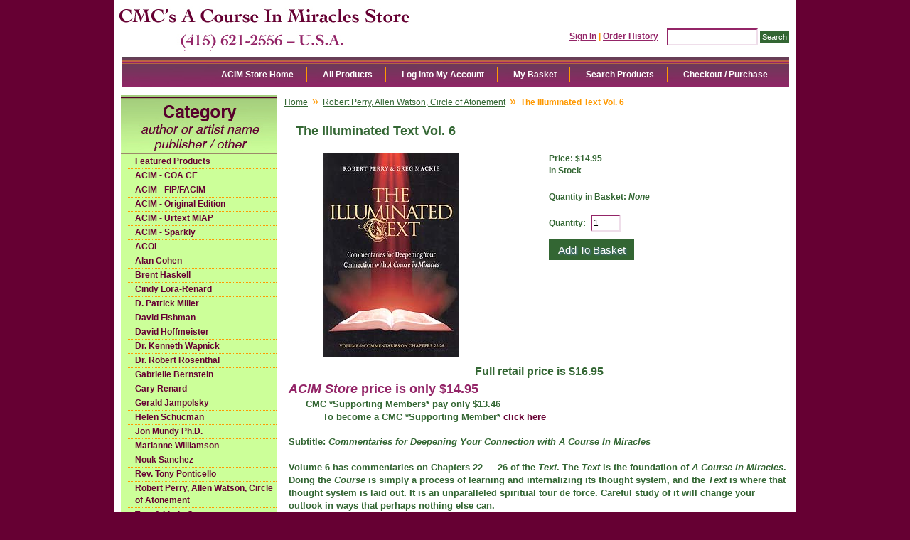

--- FILE ---
content_type: text/html; charset=utf-8
request_url: https://www.miracles-course.org/Merchant2/merchant.mvc?Screen=PROD&Product_Code=Rca0300&Session_ID=cc695cf8fad56dba812b2d0b6b70cd8c
body_size: 7074
content:
<!DOCTYPE html><html><head><title>CMC's A Course In Miracles Store The Illuminated Text Vol. 6</title><base href="https://www.miracles-course.org/Merchant2/" /><link type="text/css" media="all" rel="stylesheet" href="css/00000001/05092012.css?T=274e5c82" data-resource-group="css_list" data-resource-code="05092012" /><style type="text/css">#category-tree { background-color: #ccff99; background-image: none } #category-tree-footer { background-color: #ccff99 } #free-shipping { background-image: url("graphics/00000001/ACIM_resource_linka.jpg") } #header { background-image: url("graphics/00000001/ACIM_Main.jpg") } #navigation-bar { background-color: #ffffff } #navigation-bar li, #navigation-bar li a:link, #navigation-bar li a:visited, #navigation-bar li a:hover, #navigation-bar li a:active { font-weight: bold } #social-media { background-color: #ccff99; background-image: none } #welcome-banner { background-color: #ccff99 } body { background-color: #660033; background-image: none; font-weight: bold } h1 { font-weight: bold }</style><script type="text/javascript">
var MMThemeBreakpoints =
[
{
"code":	"mobile",
"name":	"Mobile",
"start":	{
"unit": "px",
"value": ""
}
,
"end":	{
"unit": "em",
"value": "39.999"
}
}
,{
"code":	"tablet",
"name":	"Tablet",
"start":	{
"unit": "px",
"value": ""
}
,
"end":	{
"unit": "em",
"value": "59.999"
}
}
];
</script>
<script type="text/javascript">
var json_url = "https:\/\/www.miracles-course.org\/Merchant2\/json.mvc\u003F";
var json_nosessionurl = "https:\/\/www.miracles-course.org\/Merchant2\/json.mvc\u003F";
var Store_Code = "bookstore";
</script>
<script type="text/javascript" src="https://www.miracles-course.org/Merchant2/clientside.mvc?T=af5e2e97&amp;Filename=ajax.js" integrity="sha512-hBYAAq3Edaymi0ELd4oY1JQXKed1b6ng0Ix9vNMtHrWb3FO0tDeoQ95Y/KM5z3XmxcibnvbVujqgLQn/gKBRhA==" crossorigin="anonymous"></script>
<script type="text/javascript" src="https://www.miracles-course.org/Merchant2/clientside.mvc?T=af5e2e97&amp;Filename=runtime_ui.js" integrity="sha512-ZIZBhU8Ftvfk9pHoUdkXEXY8RZppw5nTJnFsMqX+3ViPliSA/Y5WRa+eK3vIHZQfqf3R/SXEVS1DJTjmKgVOOw==" crossorigin="anonymous"></script>
<script type="text/javascript" src="https://www.miracles-course.org/Merchant2/clientside.mvc?T=af5e2e97&amp;Module_Code=cmp-cssui-searchfield&amp;Filename=runtime.js" integrity="sha512-GT3fQyjPOh3ZvhBeXjc3+okpwb4DpByCirgPrWz6TaihplxQROYh7ilw9bj4wu+hbLgToqAFQuw3SCRJjmGcGQ==" crossorigin="anonymous"></script>
<script type="text/javascript">
var MMSearchField_Search_URL_sep = "https:\/\/www.miracles-course.org\/Merchant2\/merchant.mvc\u003FScreen\u003DSRCH\u0026Session_ID\u003Dcc695cf8fad56dba812b2d0b6b70cd8c\u0026Search=";
(function( obj, eventType, fn )
{
if ( obj.addEventListener )
{
obj.addEventListener( eventType, fn, false );
}
else if ( obj.attachEvent )
{
obj.attachEvent( 'on' + eventType, fn );
}
})( window, 'mmsearchfield_override', function()
{
MMSearchField.prototype.onMenuAppendHeader = function(){return null;}MMSearchField.prototype.onMenuAppendItem = function( data ){var span;span = newElement( 'span', null, null, null );span.innerHTML = data;return span;}MMSearchField.prototype.onMenuAppendStoreSearch = function( search_value ){var item;item = newElement( 'div', { 'class': 'mm_searchfield_menuitem mm_searchfield_menuitem_storesearch' }, null, null );item.element_text = newTextNode( 'Search store for product "' + search_value + '"', item );return item;}MMSearchField.prototype.onFocus = function( e ) { ; };MMSearchField.prototype.onBlur = function( e ) { ; };
} );
</script>
<script type="text/javascript">function createCookie(name,value,days){if(days){var date=new Date();date.setTime(date.getTime()+(days*24*60*60*1000));var expires="; expires="+date.toGMTString();}else var expires="";document.cookie=name+"="+value+expires+"; path=/";}function eraseCookie(name,value){createCookie(name,value,-1);}</script><!-- Not Mobile --><script type="text/javascript" src="https://www.miracles-course.org/Merchant2/clientside.mvc?T=af5e2e97&Module_Code=mvga&amp;Filename=mvga.js"></script><link type="text/css" media="all" rel="stylesheet" integrity="sha256-lWOXBr8vqpiy3pliCN1FmPIYkHdcr8Y0nc2BRMranrA= sha384-0K5gx4GPe3B0+RaqthenpKbJBAscHbhUuTd+ZmjJoHkRs98Ms3Pm2S4BvJqkmBdh sha512-wrhf+QxqNNvI+O73Y1XxplLd/Bt2GG2kDlyCGfeByKkupyZlAKZKAHXE2TM9/awtFar6eWl+W9hNO6Mz2QrA6Q==" crossorigin="anonymous" href="https://www.miracles-course.org/Merchant2/json.mvc?Store_Code=bookstore&amp;Function=CSSResource_Output&amp;CSSResource_Code=mm-theme-styles&T=50b4fd94" data-resource-group="modules" data-resource-code="mm-theme-styles" /><script type="text/javascript" src="https://www.miracles-course.org/Merchant2/clientside.mvc?T=af5e2e97&amp;Filename=runtime.js" integrity="sha512-EiU7WIxWkagpQnQdiP517qf12PSFAddgl4rw2GQi8wZOt6BLZjZIAiX4R53VP0ePnkTricjSB7Edt1Bef74vyg==" crossorigin="anonymous"></script><script type="text/javascript" src="https://www.miracles-course.org/Merchant2/clientside.mvc?T=af5e2e97&amp;Filename=MivaEvents.js" integrity="sha512-bmgSupmJLB7km5aCuKy2K7B8M09MkqICKWkc+0w/Oex2AJv3EIoOyNPx3f/zwF0PZTuNVaN9ZFTvRsCdiz9XRA==" crossorigin="anonymous"></script><script type="text/javascript" src="https://www.miracles-course.org/Merchant2/clientside.mvc?T=af5e2e97&amp;Filename=AttributeMachine.js" integrity="sha512-e2qSTe38L8wIQn4VVmCXg72J5IKMG11e3c1u423hqfBc6VT0zY/aG1c//K/UjMA6o0xmTAyxRmPOfEUlOFFddQ==" crossorigin="anonymous"></script><script>AttributeMachine.prototype.Generate_Swatch = function( product_code, attribute, option ){var swatch	= document.createElement( 'li' );var span	= document.createElement( 'span' ); // to vertically center the swatch imagesvar img	= document.createElement( 'img' );img.src	= option.image;swatch.appendChild( span );swatch.appendChild( img );return swatch;}</script><script type="text/javascript" src="https://www.miracles-course.org/Merchant2/clientside.mvc?T=af5e2e97&amp;Filename=ImageMachine.js" integrity="sha512-luSn6atUPOw8U8HPV927zNVkcbbDcvbAlaSh/MEWznSCrOzPC2iQVeXSwLabEEn43FBmR6lKN0jhsWKmJR4n1Q==" crossorigin="anonymous"></script><script>ImageMachine.prototype.ImageMachine_Generate_Thumbnail = function( thumbnail_image, main_image, closeup_image, type_code ){var thumbnail	= document.createElement( 'li' );var span	= document.createElement( 'span' ); // to vertically center the thumbnail imagesvar img	= document.createElement( 'img' );img.src	= thumbnail_image;thumbnail.appendChild( span );thumbnail.appendChild( img );return thumbnail;}</script><style>.product-attributes{margin:10px 0px}.product-attributes input[type="checkbox"]{width:20px;height:20px;vertical-align: middle;}.product-attributes .field{font-size:16px} </style></head><body class="PROD"><div id="site-container"><div id="global-header"><div id="search"><form method="post" action="https://www.miracles-course.org/Merchant2/merchant.mvc?Session_ID=cc695cf8fad56dba812b2d0b6b70cd8c&Screen=SRCH"><input type="hidden" name="Store_Code" value="bookstore" /><input type="text" name="Search" id="searchfield" value="" class="textfield" /><input type="submit" value="Search" class="button" /></form></div><div id="header-links"><a href="https://www.miracles-course.org/Merchant2/merchant.mvc?Screen=LOGN&amp;Session_ID=cc695cf8fad56dba812b2d0b6b70cd8c">Sign In</a><span class="grey">|</span><a href="https://www.miracles-course.org/Merchant2/merchant.mvc?Screen=ORHL&amp;Session_ID=cc695cf8fad56dba812b2d0b6b70cd8c">Order History</a></div><div id="logo"><a href="https://www.miracles-course.org/Merchant2/merchant.mvc?Screen=SFNT&amp;Session_ID=cc695cf8fad56dba812b2d0b6b70cd8c"></a></div></div><div id="navigation-bar"><ul>
<li class="navigation-item-off first-child" id="nav-checkout">
<div class="item-left-side"><div class="item-right-side"><a href="https://www.miracles-course.org/Merchant2/merchant.mvc?Screen=OINF&amp;Session_ID=cc695cf8fad56dba812b2d0b6b70cd8c">Checkout / Purchase</a></div></div>
</li>
<li class="navigation-item-off" id="nav-search">
<div class="item-left-side"><div class="item-right-side"><a href="https://www.miracles-course.org/Merchant2/merchant.mvc?Screen=SRCH&amp;Session_ID=cc695cf8fad56dba812b2d0b6b70cd8c">Search Products</a></div></div>
</li>
<li class="navigation-item-off" id="nav-basket">
<div class="item-left-side"><div class="item-right-side"><a href="https://www.miracles-course.org/Merchant2/merchant.mvc?Screen=BASK&amp;Session_ID=cc695cf8fad56dba812b2d0b6b70cd8c">My Basket</a></div></div>
</li>
<li class="navigation-item-off" id="nav-account">
<div class="item-left-side"><div class="item-right-side">
<a href="https://www.miracles-course.org/Merchant2/merchant.mvc?Screen=LOGN&amp;Session_ID=cc695cf8fad56dba812b2d0b6b70cd8c">Log Into My Account</a>
</div></div>
</li>
<li class="navigation-item-off" id="nav-all-products">
<div class="item-left-side"><div class="item-right-side"><a href="https://www.miracles-course.org/Merchant2/merchant.mvc?Screen=PLST&amp;Session_ID=cc695cf8fad56dba812b2d0b6b70cd8c">All Products</a></div></div>
</li>
<li class="navigation-item-off" id="nav-storefront">
<div class="item-left-side"><div class="item-right-side"><a href="https://www.miracles-course.org/Merchant2/merchant.mvc?Screen=SFNT&amp;Session_ID=cc695cf8fad56dba812b2d0b6b70cd8c">ACIM Store Home</a></div></div>
</li>
</ul></div><table id="content-container"><tr><td id="left-navigation"><div id="category-tree-header"></div><div id="category-tree-top-image"><div id="category-tree-bottom-image"><div id="category-tree"><div class="level-1"><a href="https://www.miracles-course.org/Merchant2/merchant.mvc?Screen=CTGY&amp;Category_Code=featured_products&amp;Session_ID=cc695cf8fad56dba812b2d0b6b70cd8c">Featured Products</a></div><div class="level-1"><a href="https://www.miracles-course.org/Merchant2/merchant.mvc?Screen=CTGY&amp;Category_Code=COACE&amp;Session_ID=cc695cf8fad56dba812b2d0b6b70cd8c">ACIM - COA CE</a></div><div class="level-1"><a href="https://www.miracles-course.org/Merchant2/merchant.mvc?Screen=CTGY&amp;Category_Code=Mir&amp;Session_ID=cc695cf8fad56dba812b2d0b6b70cd8c">ACIM - FIP/FACIM</a></div><div class="level-1"><a href="https://www.miracles-course.org/Merchant2/merchant.mvc?Screen=CTGY&amp;Category_Code=Ori&amp;Session_ID=cc695cf8fad56dba812b2d0b6b70cd8c">ACIM - Original Edition</a></div><div class="level-1"><a href="https://www.miracles-course.org/Merchant2/merchant.mvc?Screen=CTGY&amp;Category_Code=Mia&amp;Session_ID=cc695cf8fad56dba812b2d0b6b70cd8c">ACIM - Urtext MIAP</a></div><div class="level-1"><a href="https://www.miracles-course.org/Merchant2/merchant.mvc?Screen=CTGY&amp;Category_Code=Spa&amp;Session_ID=cc695cf8fad56dba812b2d0b6b70cd8c">ACIM - Sparkly</a></div><div class="level-1"><a href="https://www.miracles-course.org/Merchant2/merchant.mvc?Screen=CTGY&amp;Category_Code=Col&amp;Session_ID=cc695cf8fad56dba812b2d0b6b70cd8c">ACOL</a></div><div class="level-1"><a href="https://www.miracles-course.org/Merchant2/merchant.mvc?Screen=CTGY&amp;Category_Code=Ala&amp;Session_ID=cc695cf8fad56dba812b2d0b6b70cd8c">Alan Cohen</a></div><div class="level-1"><a href="https://www.miracles-course.org/Merchant2/merchant.mvc?Screen=CTGY&amp;Category_Code=Bre&amp;Session_ID=cc695cf8fad56dba812b2d0b6b70cd8c">Brent Haskell</a></div><div class="level-1"><a href="https://www.miracles-course.org/Merchant2/merchant.mvc?Screen=CTGY&amp;Category_Code=Cin&amp;Session_ID=cc695cf8fad56dba812b2d0b6b70cd8c">Cindy Lora-Renard</a></div><div class="level-1"><a href="https://www.miracles-course.org/Merchant2/merchant.mvc?Screen=CTGY&amp;Category_Code=Dpa&amp;Session_ID=cc695cf8fad56dba812b2d0b6b70cd8c">D. Patrick Miller</a></div><div class="level-1"><a href="https://www.miracles-course.org/Merchant2/merchant.mvc?Screen=CTGY&amp;Category_Code=Dfi&amp;Session_ID=cc695cf8fad56dba812b2d0b6b70cd8c">David Fishman</a></div><div class="level-1"><a href="https://www.miracles-course.org/Merchant2/merchant.mvc?Screen=CTGY&amp;Category_Code=Dho&amp;Session_ID=cc695cf8fad56dba812b2d0b6b70cd8c">David Hoffmeister</a></div><div class="level-1"><a href="https://www.miracles-course.org/Merchant2/merchant.mvc?Screen=CTGY&amp;Category_Code=Wap&amp;Session_ID=cc695cf8fad56dba812b2d0b6b70cd8c">Dr. Kenneth Wapnick</a></div><div class="level-1"><a href="https://www.miracles-course.org/Merchant2/merchant.mvc?Screen=CTGY&amp;Category_Code=Ros&amp;Session_ID=cc695cf8fad56dba812b2d0b6b70cd8c">Dr. Robert Rosenthal</a></div><div class="level-1"><a href="https://www.miracles-course.org/Merchant2/merchant.mvc?Screen=CTGY&amp;Category_Code=Gab&amp;Session_ID=cc695cf8fad56dba812b2d0b6b70cd8c">Gabrielle Bernstein</a></div><div class="level-1"><a href="https://www.miracles-course.org/Merchant2/merchant.mvc?Screen=CTGY&amp;Category_Code=Gar&amp;Session_ID=cc695cf8fad56dba812b2d0b6b70cd8c">Gary Renard</a></div><div class="level-1"><a href="https://www.miracles-course.org/Merchant2/merchant.mvc?Screen=CTGY&amp;Category_Code=Ger&amp;Session_ID=cc695cf8fad56dba812b2d0b6b70cd8c">Gerald Jampolsky</a></div><div class="level-1"><a href="https://www.miracles-course.org/Merchant2/merchant.mvc?Screen=CTGY&amp;Category_Code=Hel&amp;Session_ID=cc695cf8fad56dba812b2d0b6b70cd8c">Helen Schucman</a></div><div class="level-1"><a href="https://www.miracles-course.org/Merchant2/merchant.mvc?Screen=CTGY&amp;Category_Code=Jon&amp;Session_ID=cc695cf8fad56dba812b2d0b6b70cd8c">Jon Mundy Ph.D.</a></div><div class="level-1"><a href="https://www.miracles-course.org/Merchant2/merchant.mvc?Screen=CTGY&amp;Category_Code=Mar&amp;Session_ID=cc695cf8fad56dba812b2d0b6b70cd8c">Marianne Williamson</a></div><div class="level-1"><a href="https://www.miracles-course.org/Merchant2/merchant.mvc?Screen=CTGY&amp;Category_Code=Nou&amp;Session_ID=cc695cf8fad56dba812b2d0b6b70cd8c">Nouk Sanchez</a></div><div class="level-1"><a href="https://www.miracles-course.org/Merchant2/merchant.mvc?Screen=CTGY&amp;Category_Code=Pon&amp;Session_ID=cc695cf8fad56dba812b2d0b6b70cd8c">Rev. Tony Ponticello</a></div><div class="level-1 active"><a href="https://www.miracles-course.org/Merchant2/merchant.mvc?Screen=CTGY&amp;Category_Code=Rca&amp;Session_ID=cc695cf8fad56dba812b2d0b6b70cd8c">Robert Perry, Allen Watson, Circle of Atonement</a></div><div class="level-1"><a href="https://www.miracles-course.org/Merchant2/merchant.mvc?Screen=CTGY&amp;Category_Code=Tom&amp;Session_ID=cc695cf8fad56dba812b2d0b6b70cd8c">Tom &amp; Linda Carpenter</a></div><div class="level-1"><a href="https://www.miracles-course.org/Merchant2/merchant.mvc?Screen=CTGY&amp;Category_Code=CMC&amp;Session_ID=cc695cf8fad56dba812b2d0b6b70cd8c">CMC Supporting Members/Ministers</a></div><div class="level-1"><a href="https://www.miracles-course.org/Merchant2/merchant.mvc?Screen=CTGY&amp;Category_Code=Otr&amp;Session_ID=cc695cf8fad56dba812b2d0b6b70cd8c">Other Fine Authors</a></div><div class="level-1"><a href="https://www.miracles-course.org/Merchant2/merchant.mvc?Screen=CTGY&amp;Category_Code=IFL&amp;Session_ID=cc695cf8fad56dba812b2d0b6b70cd8c">International Languages</a></div><div class="level-1"><a href="https://www.miracles-course.org/Merchant2/merchant.mvc?Screen=CTGY&amp;Category_Code=Ins&amp;Session_ID=cc695cf8fad56dba812b2d0b6b70cd8c">International Languages - Spanish</a></div><div class="level-1"><a href="https://www.miracles-course.org/Merchant2/merchant.mvc?Screen=CTGY&amp;Category_Code=Cag&amp;Session_ID=cc695cf8fad56dba812b2d0b6b70cd8c">Gifts, Cards and Specialty</a></div><div class="level-1"><a href="https://www.miracles-course.org/Merchant2/merchant.mvc?Screen=CTGY&amp;Category_Code=Gft&amp;Session_ID=cc695cf8fad56dba812b2d0b6b70cd8c">Great Gifts Under $10</a></div><div class="level-1"><a href="https://www.miracles-course.org/Merchant2/merchant.mvc?Screen=CTGY&amp;Category_Code=Chi&amp;Session_ID=cc695cf8fad56dba812b2d0b6b70cd8c">Children's Products</a></div><div class="level-1"><a href="https://www.miracles-course.org/Merchant2/merchant.mvc?Screen=CTGY&amp;Category_Code=Bar&amp;Session_ID=cc695cf8fad56dba812b2d0b6b70cd8c">Bargain Basement</a></div><div class="level-1"><a href="https://www.miracles-course.org/Merchant2/merchant.mvc?Screen=CTGY&amp;Category_Code=AVD&amp;Session_ID=cc695cf8fad56dba812b2d0b6b70cd8c">Audio, Video and Digital Products</a></div></div></div></div><div id="category-tree-footer"><!-- Social Media Icons --><a href="http://www.facebook.com/Community.Miracles.Center" target="_blank"><img src="/images/facebook.jpg" class="social-icons" title="facebook" alt="facebook"/></a><a href="http://www.twitter.com/Com_Miracles_Ct" target="_blank"><img src="/images/twitter.jpg" class="social-icons" title="twitter" alt="twitter"/></a><a href="http://www.miracles-course.org/cgi-bin/discus/discus.cgi" target="_blank"><img src="/images/blogger.jpg" class="social-icons" title="Blog" alt="Blog"/></a></div></div></td><td id="main-content"><div id="page-header"></div><div id="breadcrumbs"><ul><li><a href="https://www.miracles-course.org/Merchant2/merchant.mvc?Screen=SFNT&Session_ID=cc695cf8fad56dba812b2d0b6b70cd8c" class="breadcrumb-home">Home</a><span class="breadcrumb-border">&raquo;</span></li><li><a href="https://www.miracles-course.org/Merchant2/merchant.mvc?Screen=CTGY&Category_Code=Rca&Session_ID=cc695cf8fad56dba812b2d0b6b70cd8c">Robert Perry, Allen Watson, Circle of Atonement</a><span class="breadcrumb-border">&raquo;</span></li><li><span class="current-item">The Illuminated Text Vol. 6</span></li></ul><div class="clear"></div></div><div id="product-header"></div><h1>The Illuminated Text Vol. 6</h1><div class="product-details-1"><div class="product-image"><img id="main_image" src="graphics/en-US/cssui/blank.gif" alt="The Illuminated Text Vol. 6" /></div><ul id="thumbnails" class="thumbnails"></ul><div id="closeup_div" class="closeup"><img id="closeup_image" src="graphics/en-US/cssui/blank.gif" alt="" /><div><a id="closeup_close">close</a></div></div><script type="text/javascript">var image_data302 = [
]
var im302 = new ImageMachine( 'Rca0300', 0, 'main_image', 'thumbnails', 'closeup_div', 'closeup_image', 'closeup_close', '', 'B', 274, 274, 1, 'N', 600, 600, 1, 42, 42, 0, '..\/fullsize\/Illuminated_Text_6.jpg' );
im302.oninitialize( image_data302 );
</script><div class="clear product-image-margin"></div></div><div class="product-details-3"><!--- <div class="product-code">Code: <span class="bold">Rca0300</span></div> ---><div class="product-price">Price: <span id="price-value" class="bold">$14.95</span></div><!--- <div class="product-weight">Shipping Weight: <span class="bold">16.00</span> ounces</div> ---><div id="inventory-message">In Stock</div><form method="post" action="https://www.miracles-course.org/Merchant2/merchant.mvc?Session_ID=cc695cf8fad56dba812b2d0b6b70cd8c&Screen=BASK"><div id="swatches" class="swatches"></div><div class="product-attributes"><table></table><div class="clear"></div></div><div class="product-quantity">Quantity in Basket:<span class="italic">None</span></div><div class="clear"></div><div class="purchase-buttons">Quantity: <input type="text" name="Quantity" value="1" class="product-quantity-input textfield" /> <input type="submit" value="Add To Basket" class="button" /></div><input type="hidden" name="Old_Screen" value="PROD" /><input type="hidden" name="Old_Search" value="" /><input type="hidden" name="Action" value="ADPR" /><input type="hidden" name="Store_Code" value="bookstore" /><input type="hidden" name="Product_Code" value="Rca0300" /><input type="hidden" name="Category_Code" value="Rca" /><input type="hidden" name="Offset" value="" /><input type="hidden" name="AllOffset" value="" /><input type="hidden" name="CatListingOffset" value="" /><input type="hidden" name="RelatedOffset" value="" /><input type="hidden" name="SearchOffset" value="" /></form></div><div class="clear"></div><div class="product-details-2"><div class="product-description"><center><FONT SIZE="3">Full retail price is $16.95</FONT></center><FONT SIZE="4" COLOR="#932467"><i>ACIM Store</i> price is only $14.95</FONT><br><FONT SIZE="2">&nbsp;&nbsp;&nbsp;&nbsp;&nbsp;&nbsp;CMC *Supporting Members* pay only $13.46</font><br><FONT SIZE="2">&nbsp;&nbsp;&nbsp;&nbsp;&nbsp;&nbsp;&nbsp;&nbsp;&nbsp;&nbsp;&nbsp;&nbsp;To become a CMC *Supporting Member* <A HREF="http://www.miracles-course.org/joomla/index.php?option=com_content&view=article&id=144&Itemid=58" target="_blank">click here</A></FONT><br><br><FONT SIZE="2">Subtitle: <i>Commentaries for Deepening Your Connection with A Course In Miracles</i><br><br>Volume 6 has commentaries on Chapters 22 &#8212; 26 of the <i>Text</i>. The <i>Text</i> is the foundation of <i>A Course in Miracles</i>. Doing the <i>Course</i> is simply a process of learning and internalizing its thought system, and the <i>Text</i> is where that thought system is laid out. It is an unparalleled spiritual tour de force. Careful study of it will change your outlook in ways that perhaps nothing else can.<br><br>Many students, however, find the <i>Text</i> to be very hard going, and wish they had a deeper grasp of what they were reading. <i>The Illuminated Text</i> is drawn from the <i>Text</i> Reading Program, the Circle of Atonement's one-year study program of the <i>Text</i> of <i>A Course in Miracles</i>. It will guide you, in detail, through the <i>Text</i>, enabling you to get a deep understanding of this spiritual masterpiece.<br><br>From the Foreword:<blockquote>The <i>Text</i> is the foundation of <i>A Course in Miracles</i>. Doing the <i>Course</i> is simply a process of learning and internalizing its thought system, and the <i>Text</i> is where that thought system is laid out. It is an unparalleled spiritual tour de force. Careful study of it will change your outlook in ways that perhaps nothing else can.<br><br>Many students, however, find the <i>Text</i> to be very hard going. Many do not finish it, and even those who make it through, perhaps repeatedly, wish they had a deeper grasp of what they were reading.<br><br>For this reason, in 2006, the Circle of Atonement offered the <i>Text</i> Reading Program. This was a year-long tour through the <i>Text</i> of <i>A Course in Miracles</i> with commentary on each paragraph, written by myself (Robert Perry) and Greg Mackie, both teachers for the Circle. Before each weekday, we would send out to all the participants via e-mail the reading for that day. This would usually consist of a single section from the <i>Text</i>, accompanied by our commentary as well as practical exercises.<br><br>We often supplemented these sections with material from the <i>Urtext</i>, the original typescript of the <i>Course</i>. Our experience was that, especially in the early chapters of the <i>Text</i>, material from the <i>Urtext</i> that was eventually edited out was very helpful and clarifying. So when we felt it was useful, we included this <i>Urtext</i> material in brackets, and let it inform our commentary. We also indicated where a word had been emphasized in the <i>Urtext</i>, as this too often added clarity.</blockquote>By Robert Perry &amp; Greg Mackie</FONT></div></div><div class="related-products"><h2 class="header">Related Item(s)</h2><div class="expanded"><div id="filter-items-container">
<div class="sorting">
<form method="get" action="https://www.miracles-course.org/Merchant2/merchant.mvc">	
<input type="hidden" name="Screen" value="PROD" />
<input type="hidden" name="Product_Code" value="Rca0300" />
<input type="hidden" name="Session_ID" value="cc695cf8fad56dba812b2d0b6b70cd8c" />
<input type="hidden" name="Search" value="" />
<input type="hidden" name="Per_Page" value="10" />
<label for="Sort_By">Sort By:</label>
<select id="Sort_By" name="Sort_By" onchange="MMProdList_UpdateQuery( this ); return true;">
<option value="disp_order">Default</option>
<option value="bestsellers">Best Selling</option>
<option value="price_asc">Lowest Price</option>
<option value="price_desc">Highest Price</option>
<option value="newest">Newest Items</option>
</select>
</form>
</div>
<div class="per-page">
<form method="get" action="https://www.miracles-course.org/Merchant2/merchant.mvc">	<input type="hidden" name="Screen" value="PROD" />
<input type="hidden" name="Product_Code" value="Rca0300" />
<input type="hidden" name="Session_ID" value="cc695cf8fad56dba812b2d0b6b70cd8c" />
<input type="hidden" name="Search" value="" />
<input type="hidden" name="Sort_By" value="disp_order" />
<label for="Per_Page">View:</label>
<select id="Per_Page" name="Per_Page" onchange="MMProdList_UpdateQuery( this ); return true;">
<option value="10" selected="selected">10</option>
<option value="20">20</option>
<option value="40">40</option>
<option value="-1">All</option>
</select>
</form>
</div>
</div><div class="clear"></div>
<div class="product-item" style="width:33%">
<div class="padding">
<div class="product-details">
<div class="product-thumbnail">
<a data-mm-linktype="product-list-link" href="https://www.miracles-course.org/Merchant2/merchant.mvc?Screen=PROD&amp;Product_Code=Rca0295&amp;Session_ID=cc695cf8fad56dba812b2d0b6b70cd8c"><img src="../thumbnail/Illum_Text_Vol_1_th.jpg" alt="The Illuminated Text Vol. 1" /></a>
</div>
<div class="product-name"><a data-mm-linktype="product-list-link" href="https://www.miracles-course.org/Merchant2/merchant.mvc?Screen=PROD&amp;Product_Code=Rca0295&amp;Session_ID=cc695cf8fad56dba812b2d0b6b70cd8c">The Illuminated Text Vol. 1</a></div>
<div class="product-price">
Price: <span class="bold">$14.95</span>
</div>
In Stock<br>
<div class="product-quantity">Quantity in Basket:
<span class="italic">none</span>
</div>
</div>
<div class="purchase-buttons">
<form method="post" action="//www.miracles-course.org/Merchant2/merchant.mvc?Screen=BASK&amp;Session_ID=cc695cf8fad56dba812b2d0b6b70cd8c">
<input type="hidden" name="Old_Screen" value="PROD" />
<input type="hidden" name="Old_Search" value="" />
<input type="hidden" name="Action" value="ADPR" />
<input type="hidden" name="Quantity" value="1" />
<input type="hidden" name="Attributes" value="Yes" />
<input type="hidden" name="Product_Code" value="Rca0295" />
<input type="hidden" name="Current_Product_Code" value="Rca0300" />
<input type="hidden" name="Category_Code" value="Rca" />
<input type="hidden" name="Offset" value="" />
<input type="hidden" name="AllOffset" value="" />
<input type="hidden" name="CatListingOffset" value="" />
<input type="hidden" name="RelatedOffset" value="" />
<input type="hidden" name="SearchOffset" value="" />
<input type="submit" value="Add To Basket" class="button" />
</form>
</div>
</div>
</div>
<div class="product-item" style="width:33%">
<div class="padding">
<div class="product-details">
<div class="product-thumbnail">
<a data-mm-linktype="product-list-link" href="https://www.miracles-course.org/Merchant2/merchant.mvc?Screen=PROD&amp;Product_Code=Rca0296&amp;Session_ID=cc695cf8fad56dba812b2d0b6b70cd8c"><img src="../thumbnail/Illum_Text_Vol_2_th.jpg" alt="The Illuminated Text Vol. 2" /></a>
</div>
<div class="product-name"><a data-mm-linktype="product-list-link" href="https://www.miracles-course.org/Merchant2/merchant.mvc?Screen=PROD&amp;Product_Code=Rca0296&amp;Session_ID=cc695cf8fad56dba812b2d0b6b70cd8c">The Illuminated Text Vol. 2</a></div>
<div class="product-price">
Price: <span class="bold">$15.95</span>
</div>
In Stock<br>
<div class="product-quantity">Quantity in Basket:
<span class="italic">none</span>
</div>
</div>
<div class="purchase-buttons">
<form method="post" action="//www.miracles-course.org/Merchant2/merchant.mvc?Screen=BASK&amp;Session_ID=cc695cf8fad56dba812b2d0b6b70cd8c">
<input type="hidden" name="Old_Screen" value="PROD" />
<input type="hidden" name="Old_Search" value="" />
<input type="hidden" name="Action" value="ADPR" />
<input type="hidden" name="Quantity" value="1" />
<input type="hidden" name="Attributes" value="Yes" />
<input type="hidden" name="Product_Code" value="Rca0296" />
<input type="hidden" name="Current_Product_Code" value="Rca0300" />
<input type="hidden" name="Category_Code" value="Rca" />
<input type="hidden" name="Offset" value="" />
<input type="hidden" name="AllOffset" value="" />
<input type="hidden" name="CatListingOffset" value="" />
<input type="hidden" name="RelatedOffset" value="" />
<input type="hidden" name="SearchOffset" value="" />
<input type="submit" value="Add To Basket" class="button" />
</form>
</div>
</div>
</div>
<div class="product-item" style="width:33%">
<div class="padding">
<div class="product-details">
<div class="product-thumbnail">
<a data-mm-linktype="product-list-link" href="https://www.miracles-course.org/Merchant2/merchant.mvc?Screen=PROD&amp;Product_Code=Rca0297&amp;Session_ID=cc695cf8fad56dba812b2d0b6b70cd8c"><img src="../thumbnail/Illum_Text_Vol_3_th.jpg" alt="The Illuminated Text Vol. 3" /></a>
</div>
<div class="product-name"><a data-mm-linktype="product-list-link" href="https://www.miracles-course.org/Merchant2/merchant.mvc?Screen=PROD&amp;Product_Code=Rca0297&amp;Session_ID=cc695cf8fad56dba812b2d0b6b70cd8c">The Illuminated Text Vol. 3</a></div>
<div class="product-price">
Price: <span class="bold">$14.95</span>
</div>
In Stock<br>
<div class="product-quantity">Quantity in Basket:
<span class="italic">none</span>
</div>
</div>
<div class="purchase-buttons">
<form method="post" action="//www.miracles-course.org/Merchant2/merchant.mvc?Screen=BASK&amp;Session_ID=cc695cf8fad56dba812b2d0b6b70cd8c">
<input type="hidden" name="Old_Screen" value="PROD" />
<input type="hidden" name="Old_Search" value="" />
<input type="hidden" name="Action" value="ADPR" />
<input type="hidden" name="Quantity" value="1" />
<input type="hidden" name="Attributes" value="Yes" />
<input type="hidden" name="Product_Code" value="Rca0297" />
<input type="hidden" name="Current_Product_Code" value="Rca0300" />
<input type="hidden" name="Category_Code" value="Rca" />
<input type="hidden" name="Offset" value="" />
<input type="hidden" name="AllOffset" value="" />
<input type="hidden" name="CatListingOffset" value="" />
<input type="hidden" name="RelatedOffset" value="" />
<input type="hidden" name="SearchOffset" value="" />
<input type="submit" value="Add To Basket" class="button" />
</form>
</div>
</div>
</div>
<div class="product-item" style="width:33%">
<div class="padding">
<div class="product-details">
<div class="product-thumbnail">
<a data-mm-linktype="product-list-link" href="https://www.miracles-course.org/Merchant2/merchant.mvc?Screen=PROD&amp;Product_Code=Rca0298&amp;Session_ID=cc695cf8fad56dba812b2d0b6b70cd8c"><img src="../thumbnail/Illum_Text_Vol_4_th.jpg" alt="The Illuminated Text Vol. 4" /></a>
</div>
<div class="product-name"><a data-mm-linktype="product-list-link" href="https://www.miracles-course.org/Merchant2/merchant.mvc?Screen=PROD&amp;Product_Code=Rca0298&amp;Session_ID=cc695cf8fad56dba812b2d0b6b70cd8c">The Illuminated Text Vol. 4</a></div>
<div class="product-price">
Price: <span class="bold">$14.95</span>
</div>
In Stock<br>
<div class="product-quantity">Quantity in Basket:
<span class="italic">none</span>
</div>
</div>
<div class="purchase-buttons">
<form method="post" action="//www.miracles-course.org/Merchant2/merchant.mvc?Screen=BASK&amp;Session_ID=cc695cf8fad56dba812b2d0b6b70cd8c">
<input type="hidden" name="Old_Screen" value="PROD" />
<input type="hidden" name="Old_Search" value="" />
<input type="hidden" name="Action" value="ADPR" />
<input type="hidden" name="Quantity" value="1" />
<input type="hidden" name="Attributes" value="Yes" />
<input type="hidden" name="Product_Code" value="Rca0298" />
<input type="hidden" name="Current_Product_Code" value="Rca0300" />
<input type="hidden" name="Category_Code" value="Rca" />
<input type="hidden" name="Offset" value="" />
<input type="hidden" name="AllOffset" value="" />
<input type="hidden" name="CatListingOffset" value="" />
<input type="hidden" name="RelatedOffset" value="" />
<input type="hidden" name="SearchOffset" value="" />
<input type="submit" value="Add To Basket" class="button" />
</form>
</div>
</div>
</div>
<div class="product-item" style="width:33%">
<div class="padding">
<div class="product-details">
<div class="product-thumbnail">
<a data-mm-linktype="product-list-link" href="https://www.miracles-course.org/Merchant2/merchant.mvc?Screen=PROD&amp;Product_Code=Rca0299&amp;Session_ID=cc695cf8fad56dba812b2d0b6b70cd8c"><img src="../thumbnail/Illuminated_Text_5_th.jpg" alt="The Illuminated Text Vol. 5" /></a>
</div>
<div class="product-name"><a data-mm-linktype="product-list-link" href="https://www.miracles-course.org/Merchant2/merchant.mvc?Screen=PROD&amp;Product_Code=Rca0299&amp;Session_ID=cc695cf8fad56dba812b2d0b6b70cd8c">The Illuminated Text Vol. 5</a></div>
<div class="product-price">
Price: <span class="bold">$14.95</span>
</div>
In Stock<br>
<div class="product-quantity">Quantity in Basket:
<span class="italic">none</span>
</div>
</div>
<div class="purchase-buttons">
<form method="post" action="//www.miracles-course.org/Merchant2/merchant.mvc?Screen=BASK&amp;Session_ID=cc695cf8fad56dba812b2d0b6b70cd8c">
<input type="hidden" name="Old_Screen" value="PROD" />
<input type="hidden" name="Old_Search" value="" />
<input type="hidden" name="Action" value="ADPR" />
<input type="hidden" name="Quantity" value="1" />
<input type="hidden" name="Attributes" value="Yes" />
<input type="hidden" name="Product_Code" value="Rca0299" />
<input type="hidden" name="Current_Product_Code" value="Rca0300" />
<input type="hidden" name="Category_Code" value="Rca" />
<input type="hidden" name="Offset" value="" />
<input type="hidden" name="AllOffset" value="" />
<input type="hidden" name="CatListingOffset" value="" />
<input type="hidden" name="RelatedOffset" value="" />
<input type="hidden" name="SearchOffset" value="" />
<input type="submit" value="Add To Basket" class="button" />
</form>
</div>
</div>
</div>
<div class="product-item" style="width:33%">
<div class="padding">
<div class="product-details">
<div class="product-thumbnail">
<a data-mm-linktype="product-list-link" href="https://www.miracles-course.org/Merchant2/merchant.mvc?Screen=PROD&amp;Product_Code=Rca0301&amp;Session_ID=cc695cf8fad56dba812b2d0b6b70cd8c"><img src="../thumbnail/Illuminated_Text_7_th.jpg" alt="The Illuminated Text Vol. 7" /></a>
</div>
<div class="product-name"><a data-mm-linktype="product-list-link" href="https://www.miracles-course.org/Merchant2/merchant.mvc?Screen=PROD&amp;Product_Code=Rca0301&amp;Session_ID=cc695cf8fad56dba812b2d0b6b70cd8c">The Illuminated Text Vol. 7</a></div>
<div class="product-price">
Price: <span class="bold">$14.95</span>
</div>
In Stock<br>
<div class="product-quantity">Quantity in Basket:
<span class="italic">none</span>
</div>
</div>
<div class="purchase-buttons">
<form method="post" action="//www.miracles-course.org/Merchant2/merchant.mvc?Screen=BASK&amp;Session_ID=cc695cf8fad56dba812b2d0b6b70cd8c">
<input type="hidden" name="Old_Screen" value="PROD" />
<input type="hidden" name="Old_Search" value="" />
<input type="hidden" name="Action" value="ADPR" />
<input type="hidden" name="Quantity" value="1" />
<input type="hidden" name="Attributes" value="Yes" />
<input type="hidden" name="Product_Code" value="Rca0301" />
<input type="hidden" name="Current_Product_Code" value="Rca0300" />
<input type="hidden" name="Category_Code" value="Rca" />
<input type="hidden" name="Offset" value="" />
<input type="hidden" name="AllOffset" value="" />
<input type="hidden" name="CatListingOffset" value="" />
<input type="hidden" name="RelatedOffset" value="" />
<input type="hidden" name="SearchOffset" value="" />
<input type="submit" value="Add To Basket" class="button" />
</form>
</div>
</div>
</div>
<div class="clear"></div>
</div></div><div id="product-footer"></div><div id="page-footer"></div></td></tr></table> <div id="bottom-wrap"></div><div id="global-footer"><div id="footer-links"><ul><li class="first-child"><a href="https://www.miracles-course.org/Merchant2/merchant.mvc?Screen=SFNT&amp;Session_ID=cc695cf8fad56dba812b2d0b6b70cd8c">Home</a></li><li><a href="https://www.miracles-course.org/Merchant2/merchant.mvc?Screen=ABUS&amp;Session_ID=cc695cf8fad56dba812b2d0b6b70cd8c">About Us</a></li><li><a href="https://www.miracles-course.org/Merchant2/merchant.mvc?Screen=SPMB&amp;Session_ID=cc695cf8fad56dba812b2d0b6b70cd8c">CMC Supporting Members</a></li><li><a href="https://www.miracles-course.org/Merchant2/merchant.mvc?Screen=CTUS&amp;Session_ID=cc695cf8fad56dba812b2d0b6b70cd8c">Contact Us</a></li><li><a href="https://www.miracles-course.org/Merchant2/merchant.mvc?Screen=SARP&amp;Session_ID=cc695cf8fad56dba812b2d0b6b70cd8c">Shipping &amp; Returns</a></li><li><a href="https://www.miracles-course.org/Merchant2/merchant.mvc?Screen=PRPO&amp;Session_ID=cc695cf8fad56dba812b2d0b6b70cd8c">Privacy Policy</a></li><li><a href="https://www.miracles-course.org/Merchant2/merchant.mvc?Screen=FAQS&amp;Session_ID=cc695cf8fad56dba812b2d0b6b70cd8c">FAQs</a></li><li><a href="https://www.miracles-course.org/Merchant2/merchant.mvc?Screen=PLST&amp;Session_ID=cc695cf8fad56dba812b2d0b6b70cd8c">All Products</a></li><li id="footer-sitemap-link"><a href="https://www.miracles-course.org/Merchant2/merchant.mvc?Screen=SMAP&amp;Session_ID=cc695cf8fad56dba812b2d0b6b70cd8c">Sitemap</a></li></ul></div>
<script type="text/javascript">
var Product_Code = 'Rca0300';
var Screen = 'PROD';
</script>

<script>
(function(i,s,o,g,r,a,m){i['GoogleAnalyticsObject']=r;i[r]=i[r]||function(){
(i[r].q=i[r].q||[]).push(arguments)},i[r].l=1*new Date();a=s.createElement(o),
m=s.getElementsByTagName(o)[0];a.async=1;a.src=g;m.parentNode.insertBefore(a,m)
})(window,document,'script','//www.google-analytics.com/analytics.js','ga');

ga('create', '', 'auto');


ga( 'send', 'pageview', { 'page':'\/Merchant2\/merchant.mvc\u003FScreen\u003DPROD\u0026Product_Code\u003DRca0300\u0026Session_ID\u003Dcc695cf8fad56dba812b2d0b6b70cd8c\u0026' } );


</script></div></div></body></html>